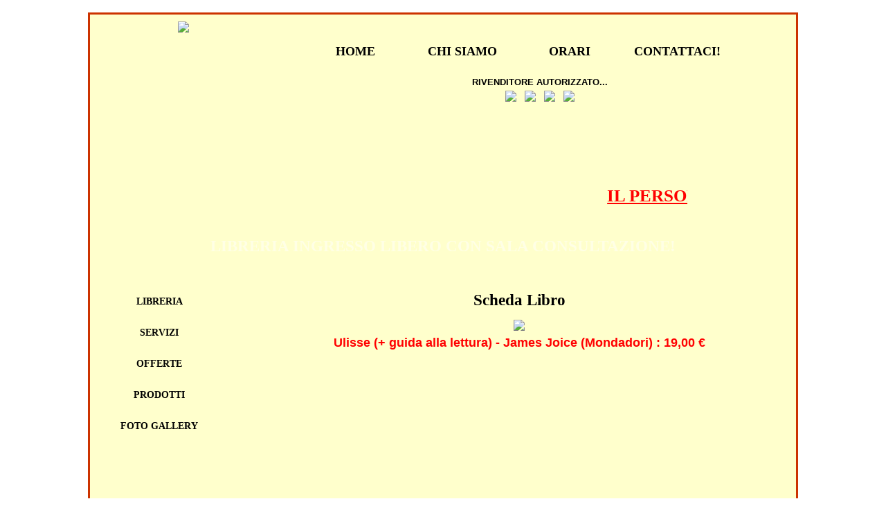

--- FILE ---
content_type: text/html
request_url: http://fenicecartolibreria.it/scheda_libro.php?id=1917
body_size: 2300
content:

<!DOCTYPE html PUBLIC "-//W3C//DTD XHTML 1.0 Strict//EN" "http://www.w3.org/TR/xhtml1/DTD/xhtml1-strict.dtd">
<html xmlns="http://www.w3.org/1999/xhtml">
<head profile="http://gmpg.org/xfn/11">
<meta http-equiv="Content-Type" content="text/html; charset=utf-8" />

<HEAD><TITLE>Fenice Cartolibreria - Edicola San Damiano d&#39Asti</TITLE><SCRIPT LANGUAGE="JavaScript">
<!-- Begin
var mystato;
function set_stato(mystato) {
        document.fenice.stato.value=mystato;
}
//End -->
</SCRIPT><SCRIPT LANGUAGE="JavaScript">
<!-- Begin
var mylogin;
function set_login(mylogin) {
        document.connessione.login.value=mylogin;
}
//End -->
</SCRIPT><SCRIPT LANGUAGE="JavaScript">
<!-- Modified By:  Steve Robison, Jr. (stevejr@ce.net) -->

<!-- This script and many more are available free online at -->
<!-- The JavaScript Source!! http://javascript.internet.com -->

<!-- Begin
var checkflag = "false";
function checkall(field) {
if (checkflag == "false") {
for (i = 0; i < field.length; i++) {
field[i].checked = true;}
checkflag = "true";
return "Uncheck All"; }
else {
for (i = 0; i < field.length; i++) {
field[i].checked = false; }
checkflag = "false";
return "Check All"; }
}
//End -->
</script>
<!-- <link rel="stylesheet" href="/css/jshowoff.css" type="text/css" media="screen" charset="utf-8" /> -->
<link rel="stylesheet" href="/css/stile_test.css" type="text/css" media="screen" charset="utf-8" />

<script type='text/javascript' src='/javascript/jquery-1.6.1.min.js'></script>

<script type='text/javascript' src='/javascript/jquery.li-scroller.1.0.js'></script>

<script type='text/javascript' src='/javascript/script.js'></script>

<script type='text/javascript' src='/javascript/jquery.jshowoff.js'></script>

<script type='text/javascript' src='/javascript/jquery.jshowoff.min.js'></script>


</HEAD><body>

<DIV id="container">

<DIV id="header">

<DIV id="logo">

<IMG SRC=/images/logo_fenice.png width=75%></IMG>

</DIV>

<DIV id="menu">

<B><UL>
<LI><A HREF=/index.php>HOME</A></LI>
<LI><A HREF=/chi_siamo.php>CHI SIAMO</A></LI>
<LI><A HREF=/orari.php>ORARI</A></LI>
<LI><A HREF=/contattaci.php>CONTATTACI!</A></LI>
</UL></B>



</DIV>

<DIV id="partner">
<B><FONT size=2>RIVENDITORE AUTORIZZATO...</FONT></B><P>
<A HREF=http://shop.legami.it target=_new><IMG SRC=/images/partner/legami.png></IMG></A>
&nbsp&nbsp
<A HREF=http://www.mydoll.it target=_new><IMG SRC=/images/partner/mydoll.png></IMG></A>
&nbsp&nbsp
<A HREF=http://www.seven.eu/it_it target=_new><IMG SRC=/images/partner/seven.png></IMG></A>
&nbsp&nbsp
<A HREF=http://www.invicta.it/it/ target=_new><IMG SRC=/images/partner/invicta.png></IMG></A>

</DIV>

</DIV>

<DIV id="separatore">
</DIV>

<DIV id=breacking_news>

<ul id="ticker01">
<!--    <li><a href="#">SITO IN AGGIORNAMENTO! STIAMO LAVORANDO PER VOI!</a></li>
    <li><a href="#">SI PRENOTANO TESTI SCOLASTICI 2011/2012. SCUOLE ELEMENTARI, MEDIE, SUPERIORI ED UNIVERSITA&#39! UN UTILE OMAGGIO ALLA CONSEGNA DEI LIBRI!</a></li>   -->

    <li><a href="#">IL PERSONALE INVITA LA GENTILE CLIENTELA A VISITARE
IL REPARTO LIBRERIA,GIOCHI E SCUOLA DOVE POTRA' TROVARE DIVERSE SOLUZIONI
PER I PROPRI REGALI</a></li>

</ul>

</DIV>

<DIV id=hot_news>
<H1 id="testolamp">LIBRERIA INGRESSO LIBERO CON SALA CONSULTAZIONE!</H1>

</DIV>

<DIV id="lateralmenupos">

  <ul id="lateralmenu">
            <li><a href="#">Libreria</a>
                <ul>
                    <li><a href="/libri_novita.php">Novit&aacute</a></li>
                    <li><a href="/libri_nuovi.php">Nuovo</a></li>
                    <li><a href="/libri_usati.php">Usato</a></li>
                    <li><a href="/topten.php">TOP TEN</a></li> 
                </ul>
            </li>

                

 

                
            <li><a href="#">Servizi</a>
                <ul>
                    <li><a href="/servizi.php">Da noi...</a></li>
                </ul>            
            </li>
            
            <li><a href="#">Offerte</a>
                <ul>
                    <li><a href="/offerte.php">Da noi...</a></li>
                </ul>
            </li>
            
            <li><a href="#">Prodotti</a>
                <ul>
                
<li><a href=/prodotti.php?id_tipo=1>SCUOLA</a></li><li><a href=/prodotti.php?id_tipo=2>UFFICIO</a></li><li><a href=/prodotti.php?id_tipo=3>FISCALE</a></li><li><a href=/prodotti.php?id_tipo=4>VARIE</a></li>     
     
                </ul>
            </li>
            
            <li><a href="#">Foto Gallery</a>
                <ul>
                    <li><a href="/foto.php">Entra!</a></li>
                </ul>            
            </li>
            

                     
  </ul>                                           

</DIV>

<DIV id="main"><center><FORM NAME=fenice METHOD=POST ACTION="/scheda_libro.php/list"><INPUT TYPE=hidden NAME=stato><CENTER><H1>Scheda Libro</H1><FONT SIZE=1></CENTER><CENTER><IMG SRC=/images/copertine/1917.png width=15%></IMG><P><FONT color=red size=4><B>Ulisse (+ guida alla lettura) - James Joice (Mondadori) : 19,00 &#128</B></FONT><P><FONT size=3><B></B></FONT></FORM>
</FONT>

</DIV>

<DIV id=footer>

<B>Copyright &#169 2011 Fenice Cartolibreria. Tutti i diritti riservati.<P>
Fenice Cartoliberia, Via Silvio Pellico 1/B 14015 San Damiano D'Asti<P>
Tel: 0141982485 - PARTITA IVA : 01473100053 - email: mail@fenicecartolibreria.it
</B>

    <p>
<!-- Inizio Codice ShinyStat -->
<script type="text/javascript" src="http://codice.shinystat.com/cgi-bin/getcod.cgi?USER=fenice"></script>
<noscript>
<a href="http://www.shinystat.com/it" target="_top">
<img src="http://www.shinystat.com/cgi-bin/shinystat.cgi?USER=fenice" alt="Contatore per siti" border="0" /></a>
</noscript>
<!-- Fine Codice ShinyStat -->

<P>
    <a href="http://jigsaw.w3.org/css-validator/check/referer">
        <img style="border:0;width:88px;height:31px"
            src="http://jigsaw.w3.org/css-validator/images/vcss"
            alt="CSS Valido!" >
    </a>



</DIV>

</DIV>

</BODY>

</HTML>

--- FILE ---
content_type: text/css
request_url: http://fenicecartolibreria.it/css/stile_test.css
body_size: 2057
content:

body {
	font-family: "Comic Sans MS", Verdana, Calibri, "Trebuchet MS", sans-serif;
	font-size: 60%;
  background-color: #FFFFFF;
}

P {
        margin: 5px;
}


#container {

background-color:#FFFFCC;
border:3px solid #CC3300;
bottom:0pt;
overflow:visible;
left:0pt;
margin:0 auto;
position:relative;
right:0pt;
top:10px;
width:1020px;
}

#header {
height:200px;
text-align:center;
width:1020px;
position: relative;
} 

#logo {

color: #CC3300;
font-family: Georgia;
font-size: 14px;
height: 200px;
left: 15px;
text-align: center;
width: 240px;
position: absolute;
margin-top: 10px;
} 


#menu {
margin-left: 300px;
margin-right: 20px;
width: 700px;
height: 60px; 
position:relative;
top:20px;

}

#partner {
margin-left: 300px;
margin-right: 20px;
width: 700px;
height: 150px; 
position:relative;
top:30px;

}

#menu ul {

list-style:none;
overflow:hidden;
width:100%;
margin:0;
padding:3px;   
}

#menu li{
 display:inline;
 } 

#menu a {
background-image:url(/images/bussolotto.png);
display:block;
float:left;
width:150px;
height:60px;
margin-left:5px;   
font-family:Verdana;
font-size:18px;
color:#000000;
text-transform:uppercase;
text-decoration:none;
line-height:60px;  
}

#menu a:hover{
background-image:url(/images/bussolotto_hover.png);
color:#FFFFFF;
 } 

#separatore {

background-image:url(/images/separatore.png);
margin-left:60px;
margin-right:60px;
width:900px;
height:20px;

}

#hot_news {

float:none;
margin-left: 135px;
margin-right: 135px;
width: 750px;
margin-top: 20px;
height: 50px;
display:table;
background-image:url(/images/hot_news.jpg);
text-align:center;
color: #FFFFFF;


}

#hot_news h1 {

display:table-cell;
vertical-align:middle;

}

#breacking_news {

float:none;
margin-left: 135px;
margin-right: 135px;
width: 750px;
margin-top: 20px;
height: 50px;
text-align:center;
color: #FFFFFF;
text-transform:uppercase;
text-decoration:none;

}

#lateralmenupos {

margin-left:0px;
margin-top:20px;
width:220px;
min-height:840px;
position: absolute;

}

#lateralmenu { 
  width:220px;
}

#lateralmenu, #lateralmenu ul{
  list-style-type: none;
  padding: 0;
}

#lateralmenu li { 

  cursor:pointer;
  padding-top: 5px;

}

#lateralmenu li a {

background-image:url(/images/buss_late.png);
display:block;
width:130px;
height:40px;
margin-left:35px;   
font-family:Verdana;
font-size:14px;
color:#000000;
text-transform:uppercase;
text-decoration:none;
line-height:40px;
text-align: center; 

}

#lateralmenu li a:hover{
background-image:url(/images/buss_late_hover.png);
color:#FFFFFF;
} 

#lateralmenu>li>a { 
  font-weight:bold;
}

#lateralmenu li li{ 
  cursor:auto;
  padding:0 14px;
  padding-left: 0px;
  padding-top: 5px;
  background-image: none;
}

#lateralmenu li li a {

    background-image:url(/images/sottomenu.png);
    display:block;
    width:110px;
    height:30px;
    font-family:Verdana;
    font-size:13px;
    color:#000000;
    text-transform:uppercase;
    text-decoration:none;
    line-height:30px;
    text-align: center; 
    color: #000000;
    font-weight:bold;
}

#lateralmenu li li a:hover{
    background-image:url(/images/sottomenu_hover.png);
    display:block;
    width:110px;
    height:30px;
    font-family:Verdana;
    font-size:13px;
    color:#000000;
    text-transform:uppercase;
    text-decoration:none;
    line-height:30px;
    text-align: center; 
    color: #FFFFFF;
    font-weight:bold;
} 





#main {

float:none;
min-height:840px;
overflow:visible;
text-align:center;
width:800px;
margin-left:220px;
margin-top: 40px

}

#footer {

clear:both;
font-size:1.8em;
margin-left:8px;
margin-right:8px;
margin-top:20px;
text-align:center;

}

.evidenzia {
background-color: #C0C0C0;
color: #000000;
}

.manca {

background-color: #FF0000;
color: #ffffff;

}

tr.illumina {
background-color: #99FF99;
color: #000000;
}

table {
 border-collapse:collapse;
 margin-top:20px;
}

table, td
 {
 border: 1px solid black;
 font-size: 15px;
 }

td
 {
 text-align:center;
 vertical-align:middle;
 padding:2px;
 
 
 }

th {

 font-size: 18px;

}

thead {

 text-align:center;
background-color: #FFFF00;
color: #000000;

}

thead tr td{

font-size:15px;
text-transform:uppercase;
font-weight:bold

}



H1 {

font-size:23px;
font-family: "Comic Sans MS"; 


}

H2 {

font-size:25px;
font-family: "Comic Sans MS"; 


}

/* liScroll styles */

.tickercontainer { /* the outer div with the black border */
/* border: 1px solid #000; */
/* background: #fff;  */
width: 750px; 
height: 50px; 
margin: 0; 
padding: 0;
overflow: hidden; 
}
.tickercontainer .mask { /* that serves as a mask. so you get a sort of padding both left and right */
position: relative;
left: 10px;
top: 8px;
width: 718px;
overflow: hidden;
}
ul.newsticker { /* that's your list */
position: relative;
left: 750px;
font: bold 25px "Comic Sans MS";
list-style-type: none;
margin: 0;
padding: 0;

}
ul.newsticker li {
float: left; /* important: display inline gives incorrect results when you check for elem's width */
margin: 0;
padding: 0;
}

ul.newsticker a {
white-space: nowrap;
padding: 0;
color: #ff0000;
font: bold 25px "Comic Sans MS";
margin: 0 50px 0 0;
} 
ul.newsticker span {
margin: 0 10px 0 0;
color:#000;
} 

/*-- jShowOff module styles --*/


#features, #slidingFeatures, #labelFeatures, #basicFeatures, #thumbFeatures {
	background: #efefef;
	position: relative;
	overflow: hidden;
	width: 640px;
	height: 480px;
	-webkit-border-top-left-radius: 6px;
	-webkit-border-top-right-radius: 6px;
	-moz-border-radius-topleft: 6px;
	-moz-border-radius-topright: 6px;
	}
.jshowoff {
	width: 640px;
	margin: 10px 0;
	}
.jshowoff div {	
	width: 640px;
	height: 250px;
	}
.jshowoff div, .jshowoff img, .jshowoff {
	-webkit-border-top-left-radius: 6px;
	-webkit-border-top-right-radius: 6px;
	}
#basicFeatures, .jshowoff.basicFeatures, .jshowoff.basicFeatures img, .jshowoff.basicFeatures div {
	-webkit-border-radius: 0;
	-moz-border-radius: 0;
	}
.jshowoff div p, .jshowoff div h2 {
	_background-color: #efefef;
	}
.jshowoff h2, .jshowoff p {
	font-size: 18px;
	padding: 15px 20px 0px;
	margin: 0;
	}
.jshowoff p {
	font-size: 13px;
	line-height: 15px;
	}
.eddie {
	float: right;
	padding: 15px 20px 15px 20px;
	}
.jshowoff p.jshowoff-slidelinks {
	position: absolute;
	bottom: 5px;
	right: 5px;
	margin: 0;
	padding: 0;
	}
.jshowoff-slidelinks a, .jshowoff-controls a {
	display: block;
	background-color: #000;
	color: #fff;
	padding: 5px 7px 5px;
	margin: 5px 0 0 5px;
	float: left;
	text-decoration: none;
	-moz-border-radius: 4px;
	-webkit-border-radius: 4px;
	outline: none;
	font-size: 11px;
	line-height: 14px;
	}
.jshowoff-slidelinks a:hover, .jshowoff-controls a:hover {
	color: #fff;
	}
.jshowoff-slidelinks a.jshowoff-active, .jshowoff-slidelinks a.jshowoff-active:hover {
	background-color: #fff;
	color: #000;
	}
p.jshowoff-controls {
	background: #aaa;
	overflow: auto;
	height: 1%;
	padding: 0 0 5px 5px;
	margin: 0;
	-moz-border-radius-bottomleft: 6px;
	-moz-border-radius-bottomright: 6px;
	-webkit-border-bottom-left-radius: 6px;
	-webkit-border-bottom-right-radius: 6px;
	}
.jshowoff-controls a {
	margin: 5px 5px 0 0;
	font-size: 12px;
	line-height: 15px;
	padding: 4px 8px 5px;
	}

.jshowoff-pausetext {
	color: #fff;
	}

#table_libri {

    margin-left: 10px;
    margin-right: 10px;
    width: 780px;

}



--- FILE ---
content_type: application/javascript
request_url: http://fenicecartolibreria.it/javascript/script.js
body_size: 540
content:
$(document).ready(function() {
$('#main tbody tr:even').addClass('evidenzia');
$('#main tbody tr').hover(function() {
$(this).addClass('illumina');
} ,
function() {
$(this).removeClass('illumina');
});
});

function appari() {

$('#testolamp').fadeIn('slow', scompari);

}

function scompari () {

$('#testolamp').fadeOut('slow', appari);

}

$('#testolamp').ready(scompari);


$(document).ready(function() {
$('<P><input type="button" id="togglebutton" value="Nascondi">').insertAfter('#legenda');
$('#togglebutton').click(function() {
 $('#legenda').toggle();
 if ( $('#legenda').is (' :visible') ){
 
 $(this).val('Nascondi');
 
 } else {
 
 $(this).val('Mostra');
 
 }
});
});

$(document).ready(function() {
$('#sinomenu').click(function() {
 if ( $('#legenda').is(':visible')) {
 $('#legenda').hide();
 } else {
 $('#legenda').show();
 }
});
});

$(document).ready(function(){
$( '#libreria > li > ul' )
	.hide()
	.click(function( e ){
		e.stopPropagation();
	});
  $('#libreria > li').toggle(function(){
	  $(this)
      .css('background-position', 'right -20px')
      .find('ul').slideDown();
  }, function(){
  	$( this )
      .css('background-position', 'right top')
      .find('ul').slideUp();
  });
});

$(document).ready(function(){
$( '#lateralmenu > li > ul' )
	.hide()
	.click(function( e ){
		e.stopPropagation();
	});
  $('#lateralmenu > li').toggle(function(){
	  $(this)
      .css('background-position', 'right -20px')
      .find('ul').slideDown();
  }, function(){
  	$( this )
      .css('background-position', 'right top')
      .find('ul').slideUp();
  });
});

$(function(){
    $("ul#ticker01").liScroll();
});

